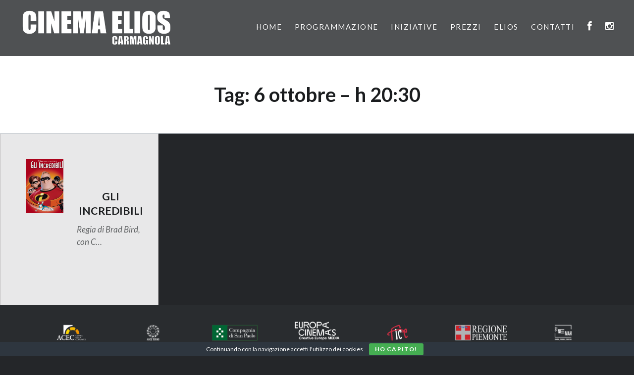

--- FILE ---
content_type: text/html; charset=UTF-8
request_url: http://www.cinemaelios.com/tag/6-ottobre-h-2030/
body_size: 13293
content:
<!DOCTYPE html>
<html lang="it-IT">
<head>
<meta charset="UTF-8">
<meta name="viewport" content="width=device-width, initial-scale=1">
<link rel="profile" href="http://gmpg.org/xfn/11">
<link rel="pingback" href="http://www.cinemaelios.com/xmlrpc.php">

<meta name='robots' content='index, follow, max-image-preview:large, max-snippet:-1, max-video-preview:-1' />

	<!-- This site is optimized with the Yoast SEO plugin v26.7 - https://yoast.com/wordpress/plugins/seo/ -->
	<title>6 ottobre - h 20:30 Archivi - Cinema Elios</title>
	<link rel="canonical" href="http://www.cinemaelios.com/tag/6-ottobre-h-2030/" />
	<meta property="og:locale" content="it_IT" />
	<meta property="og:type" content="article" />
	<meta property="og:title" content="6 ottobre - h 20:30 Archivi - Cinema Elios" />
	<meta property="og:url" content="http://www.cinemaelios.com/tag/6-ottobre-h-2030/" />
	<meta property="og:site_name" content="Cinema Elios" />
	<meta name="twitter:card" content="summary_large_image" />
	<script type="application/ld+json" class="yoast-schema-graph">{"@context":"https://schema.org","@graph":[{"@type":"CollectionPage","@id":"http://www.cinemaelios.com/tag/6-ottobre-h-2030/","url":"http://www.cinemaelios.com/tag/6-ottobre-h-2030/","name":"6 ottobre - h 20:30 Archivi - Cinema Elios","isPartOf":{"@id":"https://www.cinemaelios.com/#website"},"primaryImageOfPage":{"@id":"http://www.cinemaelios.com/tag/6-ottobre-h-2030/#primaryimage"},"image":{"@id":"http://www.cinemaelios.com/tag/6-ottobre-h-2030/#primaryimage"},"thumbnailUrl":"http://www.cinemaelios.com/wp-content/uploads/2023/09/Gli_incredibili.jpg","breadcrumb":{"@id":"http://www.cinemaelios.com/tag/6-ottobre-h-2030/#breadcrumb"},"inLanguage":"it-IT"},{"@type":"ImageObject","inLanguage":"it-IT","@id":"http://www.cinemaelios.com/tag/6-ottobre-h-2030/#primaryimage","url":"http://www.cinemaelios.com/wp-content/uploads/2023/09/Gli_incredibili.jpg","contentUrl":"http://www.cinemaelios.com/wp-content/uploads/2023/09/Gli_incredibili.jpg","width":800,"height":1200,"caption":"Gli incredibili"},{"@type":"BreadcrumbList","@id":"http://www.cinemaelios.com/tag/6-ottobre-h-2030/#breadcrumb","itemListElement":[{"@type":"ListItem","position":1,"name":"Home","item":"https://www.cinemaelios.com/"},{"@type":"ListItem","position":2,"name":"6 ottobre - h 20:30"}]},{"@type":"WebSite","@id":"https://www.cinemaelios.com/#website","url":"https://www.cinemaelios.com/","name":"Cinema Elios","description":"DAL 9 SETTEMBRE NUOVE PROIEZIONI","publisher":{"@id":"https://www.cinemaelios.com/#organization"},"potentialAction":[{"@type":"SearchAction","target":{"@type":"EntryPoint","urlTemplate":"https://www.cinemaelios.com/?s={search_term_string}"},"query-input":{"@type":"PropertyValueSpecification","valueRequired":true,"valueName":"search_term_string"}}],"inLanguage":"it-IT"},{"@type":"Organization","@id":"https://www.cinemaelios.com/#organization","name":"CinemaElios","url":"https://www.cinemaelios.com/","logo":{"@type":"ImageObject","inLanguage":"it-IT","@id":"https://www.cinemaelios.com/#/schema/logo/image/","url":"http://www.cinemaelios.com/wp-content/uploads/2020/07/cropped-CINEMAELIOS-logo2020-WHITE-1.png","contentUrl":"http://www.cinemaelios.com/wp-content/uploads/2020/07/cropped-CINEMAELIOS-logo2020-WHITE-1.png","width":1146,"height":300,"caption":"CinemaElios"},"image":{"@id":"https://www.cinemaelios.com/#/schema/logo/image/"},"sameAs":["https://www.facebook.com/cinemaelioscarmagnola","https://www.instagram.com/cinemaelios_carmagnola/"]}]}</script>
	<!-- / Yoast SEO plugin. -->


<link rel='dns-prefetch' href='//cdn.jsdelivr.net' />
<link rel='dns-prefetch' href='//fonts.googleapis.com' />
<link rel='dns-prefetch' href='//netdna.bootstrapcdn.com' />
<link rel="alternate" type="application/rss+xml" title="Cinema Elios &raquo; Feed" href="http://www.cinemaelios.com/feed/" />
<link rel="alternate" type="application/rss+xml" title="Cinema Elios &raquo; Feed dei commenti" href="http://www.cinemaelios.com/comments/feed/" />
<link rel="alternate" type="application/rss+xml" title="Cinema Elios &raquo; 6 ottobre - h 20:30 Feed del tag" href="http://www.cinemaelios.com/tag/6-ottobre-h-2030/feed/" />
<style id='wp-img-auto-sizes-contain-inline-css' type='text/css'>
img:is([sizes=auto i],[sizes^="auto," i]){contain-intrinsic-size:3000px 1500px}
/*# sourceURL=wp-img-auto-sizes-contain-inline-css */
</style>
<link rel='stylesheet' id='wp_theatre-css' href='http://www.cinemaelios.com/wp-content/plugins/theatre/functions/../css/style.css?ver=0.19.1' type='text/css' media='all' />
<style id='wp-emoji-styles-inline-css' type='text/css'>

	img.wp-smiley, img.emoji {
		display: inline !important;
		border: none !important;
		box-shadow: none !important;
		height: 1em !important;
		width: 1em !important;
		margin: 0 0.07em !important;
		vertical-align: -0.1em !important;
		background: none !important;
		padding: 0 !important;
	}
/*# sourceURL=wp-emoji-styles-inline-css */
</style>
<link rel='stylesheet' id='wp-block-library-css' href='http://www.cinemaelios.com/wp-includes/css/dist/block-library/style.min.css?ver=6.9' type='text/css' media='all' />
<style id='wp-block-library-theme-inline-css' type='text/css'>
.wp-block-audio :where(figcaption){color:#555;font-size:13px;text-align:center}.is-dark-theme .wp-block-audio :where(figcaption){color:#ffffffa6}.wp-block-audio{margin:0 0 1em}.wp-block-code{border:1px solid #ccc;border-radius:4px;font-family:Menlo,Consolas,monaco,monospace;padding:.8em 1em}.wp-block-embed :where(figcaption){color:#555;font-size:13px;text-align:center}.is-dark-theme .wp-block-embed :where(figcaption){color:#ffffffa6}.wp-block-embed{margin:0 0 1em}.blocks-gallery-caption{color:#555;font-size:13px;text-align:center}.is-dark-theme .blocks-gallery-caption{color:#ffffffa6}:root :where(.wp-block-image figcaption){color:#555;font-size:13px;text-align:center}.is-dark-theme :root :where(.wp-block-image figcaption){color:#ffffffa6}.wp-block-image{margin:0 0 1em}.wp-block-pullquote{border-bottom:4px solid;border-top:4px solid;color:currentColor;margin-bottom:1.75em}.wp-block-pullquote :where(cite),.wp-block-pullquote :where(footer),.wp-block-pullquote__citation{color:currentColor;font-size:.8125em;font-style:normal;text-transform:uppercase}.wp-block-quote{border-left:.25em solid;margin:0 0 1.75em;padding-left:1em}.wp-block-quote cite,.wp-block-quote footer{color:currentColor;font-size:.8125em;font-style:normal;position:relative}.wp-block-quote:where(.has-text-align-right){border-left:none;border-right:.25em solid;padding-left:0;padding-right:1em}.wp-block-quote:where(.has-text-align-center){border:none;padding-left:0}.wp-block-quote.is-large,.wp-block-quote.is-style-large,.wp-block-quote:where(.is-style-plain){border:none}.wp-block-search .wp-block-search__label{font-weight:700}.wp-block-search__button{border:1px solid #ccc;padding:.375em .625em}:where(.wp-block-group.has-background){padding:1.25em 2.375em}.wp-block-separator.has-css-opacity{opacity:.4}.wp-block-separator{border:none;border-bottom:2px solid;margin-left:auto;margin-right:auto}.wp-block-separator.has-alpha-channel-opacity{opacity:1}.wp-block-separator:not(.is-style-wide):not(.is-style-dots){width:100px}.wp-block-separator.has-background:not(.is-style-dots){border-bottom:none;height:1px}.wp-block-separator.has-background:not(.is-style-wide):not(.is-style-dots){height:2px}.wp-block-table{margin:0 0 1em}.wp-block-table td,.wp-block-table th{word-break:normal}.wp-block-table :where(figcaption){color:#555;font-size:13px;text-align:center}.is-dark-theme .wp-block-table :where(figcaption){color:#ffffffa6}.wp-block-video :where(figcaption){color:#555;font-size:13px;text-align:center}.is-dark-theme .wp-block-video :where(figcaption){color:#ffffffa6}.wp-block-video{margin:0 0 1em}:root :where(.wp-block-template-part.has-background){margin-bottom:0;margin-top:0;padding:1.25em 2.375em}
/*# sourceURL=/wp-includes/css/dist/block-library/theme.min.css */
</style>
<style id='classic-theme-styles-inline-css' type='text/css'>
/*! This file is auto-generated */
.wp-block-button__link{color:#fff;background-color:#32373c;border-radius:9999px;box-shadow:none;text-decoration:none;padding:calc(.667em + 2px) calc(1.333em + 2px);font-size:1.125em}.wp-block-file__button{background:#32373c;color:#fff;text-decoration:none}
/*# sourceURL=/wp-includes/css/classic-themes.min.css */
</style>
<style id='cb-carousel-style-inline-css' type='text/css'>
.wp-block-cb-carousel .slick-slide{overflow:hidden;padding-left:7.5px;padding-right:7.5px}.wp-block-cb-carousel .slick-dots li button:not(:hover):not(:active),.wp-block-cb-carousel .slick-next:not(:hover):not(:active),.wp-block-cb-carousel .slick-prev:not(:hover):not(:active){background-color:transparent}.wp-block-cb-carousel .slick-next:before,.wp-block-cb-carousel .slick-prev:before{color:#000}.wp-block-cb-carousel.alignfull .slick-next,.wp-block-cb-carousel.alignfull .slick-prev{z-index:1}.wp-block-cb-carousel.alignfull .slick-prev{left:25px}.wp-block-cb-carousel.alignfull .slick-next{right:25px}.wp-block-cb-carousel .wp-block-cover,.wp-block-cb-carousel .wp-block-image{margin-bottom:0}.wp-block-cb-carousel .wp-block-cover.aligncenter,.wp-block-cb-carousel .wp-block-image.aligncenter{margin-left:auto!important;margin-right:auto!important}.is-layout-flex .wp-block-cb-carousel{width:100%}

/*# sourceURL=http://www.cinemaelios.com/wp-content/plugins/carousel-block/build/carousel/style-index.css */
</style>
<style id='global-styles-inline-css' type='text/css'>
:root{--wp--preset--aspect-ratio--square: 1;--wp--preset--aspect-ratio--4-3: 4/3;--wp--preset--aspect-ratio--3-4: 3/4;--wp--preset--aspect-ratio--3-2: 3/2;--wp--preset--aspect-ratio--2-3: 2/3;--wp--preset--aspect-ratio--16-9: 16/9;--wp--preset--aspect-ratio--9-16: 9/16;--wp--preset--color--black: #000000;--wp--preset--color--cyan-bluish-gray: #abb8c3;--wp--preset--color--white: #fff;--wp--preset--color--pale-pink: #f78da7;--wp--preset--color--vivid-red: #cf2e2e;--wp--preset--color--luminous-vivid-orange: #ff6900;--wp--preset--color--luminous-vivid-amber: #fcb900;--wp--preset--color--light-green-cyan: #7bdcb5;--wp--preset--color--vivid-green-cyan: #00d084;--wp--preset--color--pale-cyan-blue: #8ed1fc;--wp--preset--color--vivid-cyan-blue: #0693e3;--wp--preset--color--vivid-purple: #9b51e0;--wp--preset--color--bright-blue: #678db8;--wp--preset--color--yellow: #e7ae01;--wp--preset--color--light-gray-blue: #abb7c3;--wp--preset--color--medium-gray: #6a6c6e;--wp--preset--color--dark-gray: #1a1c1e;--wp--preset--color--dark-gray-blue: #292c2f;--wp--preset--gradient--vivid-cyan-blue-to-vivid-purple: linear-gradient(135deg,rgb(6,147,227) 0%,rgb(155,81,224) 100%);--wp--preset--gradient--light-green-cyan-to-vivid-green-cyan: linear-gradient(135deg,rgb(122,220,180) 0%,rgb(0,208,130) 100%);--wp--preset--gradient--luminous-vivid-amber-to-luminous-vivid-orange: linear-gradient(135deg,rgb(252,185,0) 0%,rgb(255,105,0) 100%);--wp--preset--gradient--luminous-vivid-orange-to-vivid-red: linear-gradient(135deg,rgb(255,105,0) 0%,rgb(207,46,46) 100%);--wp--preset--gradient--very-light-gray-to-cyan-bluish-gray: linear-gradient(135deg,rgb(238,238,238) 0%,rgb(169,184,195) 100%);--wp--preset--gradient--cool-to-warm-spectrum: linear-gradient(135deg,rgb(74,234,220) 0%,rgb(151,120,209) 20%,rgb(207,42,186) 40%,rgb(238,44,130) 60%,rgb(251,105,98) 80%,rgb(254,248,76) 100%);--wp--preset--gradient--blush-light-purple: linear-gradient(135deg,rgb(255,206,236) 0%,rgb(152,150,240) 100%);--wp--preset--gradient--blush-bordeaux: linear-gradient(135deg,rgb(254,205,165) 0%,rgb(254,45,45) 50%,rgb(107,0,62) 100%);--wp--preset--gradient--luminous-dusk: linear-gradient(135deg,rgb(255,203,112) 0%,rgb(199,81,192) 50%,rgb(65,88,208) 100%);--wp--preset--gradient--pale-ocean: linear-gradient(135deg,rgb(255,245,203) 0%,rgb(182,227,212) 50%,rgb(51,167,181) 100%);--wp--preset--gradient--electric-grass: linear-gradient(135deg,rgb(202,248,128) 0%,rgb(113,206,126) 100%);--wp--preset--gradient--midnight: linear-gradient(135deg,rgb(2,3,129) 0%,rgb(40,116,252) 100%);--wp--preset--font-size--small: 13px;--wp--preset--font-size--medium: 20px;--wp--preset--font-size--large: 36px;--wp--preset--font-size--x-large: 42px;--wp--preset--spacing--20: 0.44rem;--wp--preset--spacing--30: 0.67rem;--wp--preset--spacing--40: 1rem;--wp--preset--spacing--50: 1.5rem;--wp--preset--spacing--60: 2.25rem;--wp--preset--spacing--70: 3.38rem;--wp--preset--spacing--80: 5.06rem;--wp--preset--shadow--natural: 6px 6px 9px rgba(0, 0, 0, 0.2);--wp--preset--shadow--deep: 12px 12px 50px rgba(0, 0, 0, 0.4);--wp--preset--shadow--sharp: 6px 6px 0px rgba(0, 0, 0, 0.2);--wp--preset--shadow--outlined: 6px 6px 0px -3px rgb(255, 255, 255), 6px 6px rgb(0, 0, 0);--wp--preset--shadow--crisp: 6px 6px 0px rgb(0, 0, 0);}:where(.is-layout-flex){gap: 0.5em;}:where(.is-layout-grid){gap: 0.5em;}body .is-layout-flex{display: flex;}.is-layout-flex{flex-wrap: wrap;align-items: center;}.is-layout-flex > :is(*, div){margin: 0;}body .is-layout-grid{display: grid;}.is-layout-grid > :is(*, div){margin: 0;}:where(.wp-block-columns.is-layout-flex){gap: 2em;}:where(.wp-block-columns.is-layout-grid){gap: 2em;}:where(.wp-block-post-template.is-layout-flex){gap: 1.25em;}:where(.wp-block-post-template.is-layout-grid){gap: 1.25em;}.has-black-color{color: var(--wp--preset--color--black) !important;}.has-cyan-bluish-gray-color{color: var(--wp--preset--color--cyan-bluish-gray) !important;}.has-white-color{color: var(--wp--preset--color--white) !important;}.has-pale-pink-color{color: var(--wp--preset--color--pale-pink) !important;}.has-vivid-red-color{color: var(--wp--preset--color--vivid-red) !important;}.has-luminous-vivid-orange-color{color: var(--wp--preset--color--luminous-vivid-orange) !important;}.has-luminous-vivid-amber-color{color: var(--wp--preset--color--luminous-vivid-amber) !important;}.has-light-green-cyan-color{color: var(--wp--preset--color--light-green-cyan) !important;}.has-vivid-green-cyan-color{color: var(--wp--preset--color--vivid-green-cyan) !important;}.has-pale-cyan-blue-color{color: var(--wp--preset--color--pale-cyan-blue) !important;}.has-vivid-cyan-blue-color{color: var(--wp--preset--color--vivid-cyan-blue) !important;}.has-vivid-purple-color{color: var(--wp--preset--color--vivid-purple) !important;}.has-black-background-color{background-color: var(--wp--preset--color--black) !important;}.has-cyan-bluish-gray-background-color{background-color: var(--wp--preset--color--cyan-bluish-gray) !important;}.has-white-background-color{background-color: var(--wp--preset--color--white) !important;}.has-pale-pink-background-color{background-color: var(--wp--preset--color--pale-pink) !important;}.has-vivid-red-background-color{background-color: var(--wp--preset--color--vivid-red) !important;}.has-luminous-vivid-orange-background-color{background-color: var(--wp--preset--color--luminous-vivid-orange) !important;}.has-luminous-vivid-amber-background-color{background-color: var(--wp--preset--color--luminous-vivid-amber) !important;}.has-light-green-cyan-background-color{background-color: var(--wp--preset--color--light-green-cyan) !important;}.has-vivid-green-cyan-background-color{background-color: var(--wp--preset--color--vivid-green-cyan) !important;}.has-pale-cyan-blue-background-color{background-color: var(--wp--preset--color--pale-cyan-blue) !important;}.has-vivid-cyan-blue-background-color{background-color: var(--wp--preset--color--vivid-cyan-blue) !important;}.has-vivid-purple-background-color{background-color: var(--wp--preset--color--vivid-purple) !important;}.has-black-border-color{border-color: var(--wp--preset--color--black) !important;}.has-cyan-bluish-gray-border-color{border-color: var(--wp--preset--color--cyan-bluish-gray) !important;}.has-white-border-color{border-color: var(--wp--preset--color--white) !important;}.has-pale-pink-border-color{border-color: var(--wp--preset--color--pale-pink) !important;}.has-vivid-red-border-color{border-color: var(--wp--preset--color--vivid-red) !important;}.has-luminous-vivid-orange-border-color{border-color: var(--wp--preset--color--luminous-vivid-orange) !important;}.has-luminous-vivid-amber-border-color{border-color: var(--wp--preset--color--luminous-vivid-amber) !important;}.has-light-green-cyan-border-color{border-color: var(--wp--preset--color--light-green-cyan) !important;}.has-vivid-green-cyan-border-color{border-color: var(--wp--preset--color--vivid-green-cyan) !important;}.has-pale-cyan-blue-border-color{border-color: var(--wp--preset--color--pale-cyan-blue) !important;}.has-vivid-cyan-blue-border-color{border-color: var(--wp--preset--color--vivid-cyan-blue) !important;}.has-vivid-purple-border-color{border-color: var(--wp--preset--color--vivid-purple) !important;}.has-vivid-cyan-blue-to-vivid-purple-gradient-background{background: var(--wp--preset--gradient--vivid-cyan-blue-to-vivid-purple) !important;}.has-light-green-cyan-to-vivid-green-cyan-gradient-background{background: var(--wp--preset--gradient--light-green-cyan-to-vivid-green-cyan) !important;}.has-luminous-vivid-amber-to-luminous-vivid-orange-gradient-background{background: var(--wp--preset--gradient--luminous-vivid-amber-to-luminous-vivid-orange) !important;}.has-luminous-vivid-orange-to-vivid-red-gradient-background{background: var(--wp--preset--gradient--luminous-vivid-orange-to-vivid-red) !important;}.has-very-light-gray-to-cyan-bluish-gray-gradient-background{background: var(--wp--preset--gradient--very-light-gray-to-cyan-bluish-gray) !important;}.has-cool-to-warm-spectrum-gradient-background{background: var(--wp--preset--gradient--cool-to-warm-spectrum) !important;}.has-blush-light-purple-gradient-background{background: var(--wp--preset--gradient--blush-light-purple) !important;}.has-blush-bordeaux-gradient-background{background: var(--wp--preset--gradient--blush-bordeaux) !important;}.has-luminous-dusk-gradient-background{background: var(--wp--preset--gradient--luminous-dusk) !important;}.has-pale-ocean-gradient-background{background: var(--wp--preset--gradient--pale-ocean) !important;}.has-electric-grass-gradient-background{background: var(--wp--preset--gradient--electric-grass) !important;}.has-midnight-gradient-background{background: var(--wp--preset--gradient--midnight) !important;}.has-small-font-size{font-size: var(--wp--preset--font-size--small) !important;}.has-medium-font-size{font-size: var(--wp--preset--font-size--medium) !important;}.has-large-font-size{font-size: var(--wp--preset--font-size--large) !important;}.has-x-large-font-size{font-size: var(--wp--preset--font-size--x-large) !important;}
:where(.wp-block-post-template.is-layout-flex){gap: 1.25em;}:where(.wp-block-post-template.is-layout-grid){gap: 1.25em;}
:where(.wp-block-term-template.is-layout-flex){gap: 1.25em;}:where(.wp-block-term-template.is-layout-grid){gap: 1.25em;}
:where(.wp-block-columns.is-layout-flex){gap: 2em;}:where(.wp-block-columns.is-layout-grid){gap: 2em;}
:root :where(.wp-block-pullquote){font-size: 1.5em;line-height: 1.6;}
/*# sourceURL=global-styles-inline-css */
</style>
<link rel='stylesheet' id='contact-form-7-css' href='http://www.cinemaelios.com/wp-content/plugins/contact-form-7/includes/css/styles.css?ver=6.1.4' type='text/css' media='all' />
<link rel='stylesheet' id='cookie-bar-css-css' href='http://www.cinemaelios.com/wp-content/plugins/cookie-bar/css/cookie-bar.css?ver=6.9' type='text/css' media='all' />
<link rel='stylesheet' id='genericons-css' href='http://www.cinemaelios.com/wp-content/themes/dyad-2-wpcom/genericons/genericons.css?ver=3.2' type='text/css' media='all' />
<link rel='stylesheet' id='dyad-2-fonts-css' href='https://fonts.googleapis.com/css?family=Lato%3A400%2C400italic%2C700%2C700italic%7CNoto+Serif%3A400%2C400italic%2C700%2C700italic&#038;subset=latin%2Clatin-ext' type='text/css' media='all' />
<link rel='stylesheet' id='dyad-2-style-css' href='http://www.cinemaelios.com/wp-content/themes/dyad-2-wpcom/style.css?ver=6.9' type='text/css' media='all' />
<link rel='stylesheet' id='dyad-2-block-style-css' href='http://www.cinemaelios.com/wp-content/themes/dyad-2-wpcom/css/blocks.css?ver=20181018' type='text/css' media='all' />
<link rel='stylesheet' id='fontawesome-css' href='//netdna.bootstrapcdn.com/font-awesome/3.2.1/css/font-awesome.min.css?ver=1.3.9' type='text/css' media='all' />
		<style>
			/* Accessible for screen readers but hidden from view */
			.fa-hidden { position:absolute; left:-10000px; top:auto; width:1px; height:1px; overflow:hidden; }
			.rtl .fa-hidden { left:10000px; }
			.fa-showtext { margin-right: 5px; }
		</style>
		<script type="text/javascript" src="http://www.cinemaelios.com/wp-includes/js/jquery/jquery.min.js?ver=3.7.1" id="jquery-core-js"></script>
<script type="text/javascript" src="http://www.cinemaelios.com/wp-includes/js/jquery/jquery-migrate.min.js?ver=3.4.1" id="jquery-migrate-js"></script>
<script type="text/javascript" src="http://www.cinemaelios.com/wp-content/plugins/cookie-bar/js/cookie-bar.js?ver=1768651014" id="cookie-bar-js-js"></script>
<link rel="https://api.w.org/" href="http://www.cinemaelios.com/wp-json/" /><link rel="alternate" title="JSON" type="application/json" href="http://www.cinemaelios.com/wp-json/wp/v2/tags/771" /><link rel="EditURI" type="application/rsd+xml" title="RSD" href="http://www.cinemaelios.com/xmlrpc.php?rsd" />
<meta name="generator" content="WordPress 6.9" />
<link rel="alternate" type="application/rss+xml" title="Nuove produzioni" href="http://www.cinemaelios.com/produzione/feed/" />
<link rel="alternate" type="application/rss+xml" title="Prossime produzioni" href="http://www.cinemaelios.com/upcoming_productions" />
<link rel="alternate" type="application/rss+xml" title="Prossimi eventi" href="http://www.cinemaelios.com/upcoming_events" />
<meta name="generator" content="Theater 0.19.1" />
<meta name="generator" content="Elementor 3.34.1; features: additional_custom_breakpoints; settings: css_print_method-external, google_font-enabled, font_display-auto">
			<style>
				.e-con.e-parent:nth-of-type(n+4):not(.e-lazyloaded):not(.e-no-lazyload),
				.e-con.e-parent:nth-of-type(n+4):not(.e-lazyloaded):not(.e-no-lazyload) * {
					background-image: none !important;
				}
				@media screen and (max-height: 1024px) {
					.e-con.e-parent:nth-of-type(n+3):not(.e-lazyloaded):not(.e-no-lazyload),
					.e-con.e-parent:nth-of-type(n+3):not(.e-lazyloaded):not(.e-no-lazyload) * {
						background-image: none !important;
					}
				}
				@media screen and (max-height: 640px) {
					.e-con.e-parent:nth-of-type(n+2):not(.e-lazyloaded):not(.e-no-lazyload),
					.e-con.e-parent:nth-of-type(n+2):not(.e-lazyloaded):not(.e-no-lazyload) * {
						background-image: none !important;
					}
				}
			</style>
			<!-- Google tag (gtag.js) -->
<script async src="https://www.googletagmanager.com/gtag/js?id=G-NVQ19VS73X"></script>
<script>
  window.dataLayer = window.dataLayer || [];
  function gtag(){dataLayer.push(arguments);}
  gtag('js', new Date());

  gtag('config', 'G-NVQ19VS73X');
</script>

<!-- Google Search Console -->
<meta name="google-site-verification" content="sC2W2IrSd_-IsTIhgJqRgIxK6X_wiRF1c169NWpkWvc" />
<link rel="icon" href="http://www.cinemaelios.com/wp-content/uploads/2019/04/cropped-cinema-teatro-elios-carmagnola-biglietti-04-32x32.jpg" sizes="32x32" />
<link rel="icon" href="http://www.cinemaelios.com/wp-content/uploads/2019/04/cropped-cinema-teatro-elios-carmagnola-biglietti-04-192x192.jpg" sizes="192x192" />
<link rel="apple-touch-icon" href="http://www.cinemaelios.com/wp-content/uploads/2019/04/cropped-cinema-teatro-elios-carmagnola-biglietti-04-180x180.jpg" />
<meta name="msapplication-TileImage" content="http://www.cinemaelios.com/wp-content/uploads/2019/04/cropped-cinema-teatro-elios-carmagnola-biglietti-04-270x270.jpg" />
		<style type="text/css" id="wp-custom-css">
			.wp-block-post-template :where(img), .wp-block-post-template figure{height: unset!important; aspect-ratio: 1/1!important;}

@media (max-width:480px){
	.home .posts .hentry {
width: 100%!important;
}
	}
@media (min-width: 481px) and (max-width: 1200px){
	.home .posts .hentry{width: 33,33%!important;}
}

@media only screen and (max-width: 680px){
.home.is-singular .content-area, .single-format-image.has-post-thumbnail .content-area {
padding-top: 0rem!important;
margin-top: -20px!important;
	.wp_theatre_prod_excerpt{font-size: 14px;}
}
	.wp-block-post-featured-image{aspect-ratio: 4/3!important;}
}
.site-banner-media {min-height: 200px;}

/* NEW EDIT LUCA */ 

.wp-block-post-template{margin: 0;}
.wp-block-post-template h2{text-transform: uppercase; font-size: 22px; margin-bottom: 8px;}
.wp-block-post-excerpt__excerpt{font-size: 16px;}
:where(.wp-block-columns.is-layout-flex){gap: 1em;}

.is-singular:not(.home) .site-inner {background: #fff!important;}

.page .entry-header {font-style: italic; display: none;}

.attachment-‘large’.size-‘large’.wp-post-image{aspect-ratio: 9/13; object-fit: cover}

.wp_theatre_prod_excerpt{font-size: 16px; line-height: 1.4em; padding-top: 10px}

.widget-area.widgets-two .widget, .has-post-thumbnail.is-singular:not(.home):not(.single-format-image):not(.page-template-eventbrite-index):not(.woocommerce-page) .widget-area .widget, .has-post-thumbnail.is-singular:not(.home):not(.single-format-image):not(.page-template-eventbrite-index):not(.woocommerce-page) .widget-area.widgets-three .widget {
width: 100%;
}

.footer-bottom-info{display: none;}
.site-title{display: none;}

.home.is-singular .entry-inner, body:not(.has-post-thumbnail).is-singular .entry-inner, .is-singular.single-format-image .entry-inner, .is-singular.page-template-eventbrite-index .content-area {
max-width: 1400px!important;
}

.wpt_listing.wpt_context_production_events.wpt_events.wpt_events_without_thumbnail{display: flex; flex-flow: row wrap;}

@media (min-width: 768px) and (max-width: 960px){
.wpt_listing.wpt_context_default.wpt_events{display: flex; flex-flow: row wrap;}
.wp_theatre_event{width: 50%; padding: 10px;}
}
@media only screen and (min-width: 960px) {
.wpt_listing.wpt_context_default.wpt_events{display: flex; flex-flow: row wrap;}
.wp_theatre_event{width: 33.33%!important; padding-right: 30px; padding-top: 0!important; padding-bottom: 20px;}
}

@media only screen and (max-width: 960px) {
.entry-media-thumb {height: 500px;}
}

.wpt_productions .wp_theatre_event > *, .wpt_events .wp_theatre_event > * {margin: 0px;}

.wpt_productions .wp_theatre_prod figure, .wpt_events .wp_theatre_prod figure, .wpt_productions .wp_theatre_event figure, .wpt_events .wp_theatre_event figure {width: 33%;}

.wpt_listing .wp_theatre_event_title a{font-size: 20px; text-decoration: none; margin-bottom: 5px; display: block; line-height: 1.1em; color: black; text-transform: uppercase; font-weight: 600;}
	
.wp_theatre_event_datetime {
background-color: #f5310f;
color: white;
padding: 5px 10px;
border-radius: 5px;
}


.is-singular .entry-inner:before, .error404 .entry-inner:before, .page-template-eventbrite-index .page-header:before, .single-event .entry-header:before{display: none!important;}

.wp_theatre_prod-template-default .entry-header{
	padding:0px!important;
	background: none!important;
}
.wp_theatre_prod-template-default .entry-title{color: black!important; font-size: 40px; border-bottom: 2px solid black;}
.entry-posted{display: none;}
.entry-content a{text-decoration: none!important;}
.wp_theatre_prod-template-default .entry-content h3{display: none;}
.nav-links{display: none;}
.bf_title_box_2{height: 200px!important}
.blog_filter_main .nav-links{display: block;}
article{padding-bottom: 150px!important}

p{padding-bottom: 0.5em;}
.entry-content h3{margin-bottom: -10px!important;}
.wpt_listing {margin-bottom: 30px;}

.is-singular.has-post-thumbnail:not(.home):not(.single-format-image):not(.page-template-eventbrite-index):not(.woocommerce-page) .entry-content {
padding-top: 2em;
}

/* END EDIT LUCA */

.tags-links a {
    background-color: #efefef;
    color: white;
    display: inline-block;
    margin: 0 0.5em 0.5em 0;
    padding: 0.25em 0.75em;
    -webkit-transition: background-color 0.4s, color 0.4s;
    transition: background-color 0.4s, color 0.4s;
    cursor: none !important;
    text-decoration: none !important;
	    font-size: 16px;
}

.posts .hentry {padding: 50px;}
.banner-custom-header .site-banner-header h1:before {
	background-color: #F5310F;}
.mystyle{
	color: white;    
	font-weight: bolder;
	padding-top: 8px;
	font-family: inherit;
	font-size: 34px;
}
.entry-title.site-description{
	font-weight:inherit !important;}
.primary-menu a[aria-current] {
	font-weight: bolder;}

.is-singular .entry-inner:after, .error404 .entry-inner:after, .page-template-eventbrite-index .page-header:after, .single-event .entry-header:after {
display:none;
}

.is-singular .entry-content:before, .error404 .entry-content:before {
	display:none;}

h1, h2, h3, h4, h5, h6 {
	font-family: Lato;}
.home.is-singular .entry-inner, body:not(.has-post-thumbnail).is-singular .entry-inner, .is-singular.single-format-image .entry-inner, .is-singular.page-template-eventbrite-index .content-area {
    max-width: 55%;
}
.bf_thumb_box_1 {
    padding: inherit;
    background-color: white !important;
    border: None !important;
    border-color: rgba( 213, 216, 221 );
}


.bf_read_more_div_1 {
	text-align: left !important;}
.bf_desc_1 {
    font-size: 17px !important;
    color: #a4a6ac !important;
    margin: 0px !important;
    font-family: Lato !important;
}

#bf_gallery_1 .portfolio_thumbnail {
    padding: 15px;
    max-height: 270px;
    max-width: 230px;
}

.bf_title_box_2 {
	min-height: 209px;}

.has-post-thumbnail.is-singular:not(.home):not(.single-format-image):not(.page-template-eventbrite-index):not(.woocommerce-page) .entry-header {
    background: rgba(0,0,0,0.4);
    border-top: 1px solid rgba(255,255,255,0.2);
    bottom: 0;
    color: rgba(255,255,255,0.7);
    left: 0;
    padding: 0 6rem 6rem;
    position: relative;
    text-align: left;
    width: 100%;
}
.site-banner-media{padding-bottom: 27% !important;}

.home .content-area, .blog .content-area, .single-format-image.has-post-thumbnail .content-area {

    margin-top: 25% !important;
}

element.style {
    display: none;
}
.comments-area-wrapper {
   display:none;
}
.posts .entry-inner:after {
    background-color: transparent !important;
  
}

.posts .sticky .entry-inner:before {
	display:none !important;}
.posts .entry-inner:before {
	display:none !important;}
.posts .entry-media {
    background-color: white;
    background-position: top center;
    background-size: 75%;
    padding-bottom: 66.666%;
    position: relative;
    width: 50%;
    background-repeat: no-repeat;
}
.too-short .link-more {
	display: none;}
.posts .entry-title {
	font-size: 2.15rem !important;}
.entry-content {
	line-height: 1.5 !important;}
.posts .entry-content {
	padding-top: 1rem !important;}
.posts .hentry {
	width: 25%; 
	border: 0.1px solid #d2d0d0; 
	opacity: 0.9;}
.posts .hentry:hover {
	opacity: 1;}
.posts .cover-link:hover, .posts .cover-link:focus {
	border-color: whitesmoke;
	border-width: 2px;}
.mystrong {
	font-size: 18px;
	float: left;
	line-height: 4.5rem;}
#media_gallery-2{width:100%;}
.posts .entry-inner{width: 60%;}
.posts .entry-media {
    background-color: white;
    background-position: top center;
    background-size: 95%;
    width: 40%;
    background-repeat: no-repeat;}
.posts .entry-header {margin-top: 9px !important;}
.perma{text-decoration: none !important;}
.tags-links span {
	background-color: #f5310f !important;
	color: white;
	text-decoration: none !important;}
.tags-links a:hover {
	background-color: #f5310f !important;
	color: yellow;
	text-decoration: none !important;}
.is-singular:not(.home) .site-inner {background: whitesmoke;}

@media screen and (min-width: 1601px){
	.posts .entry-inner-content {
    font-size: 1.8rem !important;}
	body {font-size: 1.9rem !important;}
}

.bf_title_box_1 {
    padding-top: 0px !important;
    padding-bottom: 1px !important;
    padding-left: 8px;
    padding-right: 8px;
}
.tags-links {
    font-size: 90%;
    margin: 2rem 0 0;
    text-align: left;
}
.tags-links span {
    background-color: #f5310f !important;
    color: white;
    text-decoration: none !important;
    margin-right: 9px;
    padding: 7px;
    text-transform: lowercase;
}
#bf_gallery_1 .portfolio_thumbnail {
    padding: 9px;
    max-height: 270px;
    max-width: 230px;
}
.pagination {
	margin-top: 5rem !important;}
.widget-area {
	padding: 0rem 0 !important;}
#custom_html-3{
	top:130px !important;}
.grid-container{
	height:200px !important;}
.gallery-item {
	padding-right: 0px !important;
	padding-left: 0px !important;}
img.attachment-medium.size-medium {
	max-width: 70%;}
#site-navigation {
	font-size: 1.5rem;}
i.icon-2x.icon-instagram {
    font-size: 20px;
}
i.icon-2x.icon-facebook {
    font-size: 20px;
}
.sgpb-main-html-content-wrapper a {
    color: #d4aa33 !important
}
div#sgpb-popup-dialog-main-div {
    background: #242629 !important;
}
.sgpb-popup-builder-content-3046.sgpb-popup-builder-content-html p {
 
    padding: 4px;
}
.widget-area a, .widget-area select {
    color: #d4aa33 !important;
}
#bf_gallery_1 .portfolio_thumbnail {

    width: 25% !important;
}
#bf_gallery_1 .portfolio_thumbnail {
    padding: 9px;
	margin-right: 20px !important;

    padding-bottom: 0px !important;
}
.tags-links {
    font-size: 105% !important
}

@media only screen and (max-width: 960px) {

		.home.is-singular .entry-inner, body:not(.has-post-thumbnail).is-singular .entry-inner, .is-singular.single-format-image .entry-inner, .is-singular.page-template-eventbrite-index .content-area {
    max-width: 100% !important;
}
	.is-singular:not(.home):not(.single-format-image) .entry-inner, .is-singular:not(.home).single-format-image:not(.has-post-thumbnail) .entry-inner, .is-singular:not(.home).page-template-eventbrite-index .content-area {
    margin: 0px auto 0 !important;
} 
		#post-1046 .entry-inner {
    width: 100% !important;
    margin: 0px auto 0 !important;
}

	
	#bf_gallery_1 .portfolio_thumbnail {
padding: 9px;
    width: 100% !important;
    float: none !important;
		margin-right: 100% !important;
}
	.bf_title_box_2 {

    float: none;
		margin-left: 20px;
}
	
}



		</style>
		</head>

<body class="archive tag tag-6-ottobre-h-2030 tag-771 wp-custom-logo wp-embed-responsive wp-theme-dyad-2-wpcom group-blog has-post-thumbnail no-js elementor-default elementor-kit-3974">

<div id="page" class="hfeed site">
	<a class="skip-link screen-reader-text" href="#content">Vai al contenuto</a>

	<header id="masthead" class="site-header" role="banner">
		<div class="site-branding">
			<a href="http://www.cinemaelios.com/" class="custom-logo-link" rel="home"><img fetchpriority="high" width="1146" height="300" src="http://www.cinemaelios.com/wp-content/uploads/2020/07/cropped-CINEMAELIOS-logo2020-WHITE-1.png" class="custom-logo" alt="Cinema Elios" decoding="async" srcset="http://www.cinemaelios.com/wp-content/uploads/2020/07/cropped-CINEMAELIOS-logo2020-WHITE-1.png 1146w, http://www.cinemaelios.com/wp-content/uploads/2020/07/cropped-CINEMAELIOS-logo2020-WHITE-1-300x79.png 300w, http://www.cinemaelios.com/wp-content/uploads/2020/07/cropped-CINEMAELIOS-logo2020-WHITE-1-1024x268.png 1024w, http://www.cinemaelios.com/wp-content/uploads/2020/07/cropped-CINEMAELIOS-logo2020-WHITE-1-768x201.png 768w" sizes="(max-width: 1146px) 100vw, 1146px" /></a>			<h1 class="site-title">
				<a href="http://www.cinemaelios.com/" rel="home">
					Cinema Elios				</a>
			</h1>
			<p class="site-description">DAL 9 SETTEMBRE NUOVE PROIEZIONI</p>
		</div><!-- .site-branding -->

		<nav id="site-navigation" class="main-navigation" role="navigation">
			<button class="menu-toggle" aria-controls="primary-menu" aria-expanded="false">Menu</button>
			<div class="primary-menu"><ul id="primary-menu" class="menu"><li id="menu-item-2763" class="menu-item menu-item-type-custom menu-item-object-custom menu-item-home menu-item-2763"><a href="https://www.cinemaelios.com/">Home</a></li>
<li id="menu-item-6627" class="menu-item menu-item-type-post_type menu-item-object-page menu-item-6627"><a href="http://www.cinemaelios.com/programmazione/">Programmazione</a></li>
<li id="menu-item-127" class="menu-item menu-item-type-post_type menu-item-object-page menu-item-127"><a href="http://www.cinemaelios.com/iniziative/">Iniziative</a></li>
<li id="menu-item-93" class="menu-item menu-item-type-post_type menu-item-object-page menu-item-93"><a href="http://www.cinemaelios.com/prezzi/">Prezzi</a></li>
<li id="menu-item-94" class="menu-item menu-item-type-post_type menu-item-object-page menu-item-94"><a href="http://www.cinemaelios.com/elios/">Elios</a></li>
<li id="menu-item-1501" class="menu-item menu-item-type-post_type menu-item-object-page menu-item-1501"><a href="http://www.cinemaelios.com/contact/">Contatti</a></li>
<li id="menu-item-1737" class="menu-item menu-item-type-custom menu-item-object-custom social-icon facebook menu-item-1737"><a href="https://www.facebook.com/cinemaelioscarmagnola/"><i class='icon-2x icon-facebook '></i><span class='fa-hidden'>Facebook</span></a></li>
<li id="menu-item-1739" class="menu-item menu-item-type-custom menu-item-object-custom social-icon instagram menu-item-1739"><a href="https://www.instagram.com/cinemaelios_carmagnola/?hl=it"><i class='icon-2x icon-instagram '></i><span class='fa-hidden'>Instagram</span></a></li>
</ul></div>		</nav>

	</header><!-- #masthead -->

	<div class="site-inner">

		
		<div id="content" class="site-content">

	<main id="primary" class="content-area" role="main">

		<div id="posts" class="posts">

			
				<header class="page-header">
					<h1 class="page-title">Tag: <span>6 ottobre &#8211; h 20:30</span></h1>				</header><!-- .page-header -->


								
					

<article id="post-5518" class="post-5518 post type-post status-publish format-standard has-post-thumbnail hentry category-archivio tag-6-ottobre-h-2030">

				<div class="entry-media" style="background-image: url(http://www.cinemaelios.com/wp-content/uploads/2023/09/Gli_incredibili-630x840.jpg);">
			<div class="entry-media-thumb" style="background-image: url(http://www.cinemaelios.com/wp-content/uploads/2023/09/Gli_incredibili-680x455.jpg); "></div>
		</div>

	<div class="entry-inner">
		<div class="entry-inner-content">
			<header class="entry-header">
				<h2 class="entry-title"><a href="http://www.cinemaelios.com/2023/09/25/gli-incredibili/" rel="bookmark">GLI INCREDIBILI</a></h2>			</header><!-- .entry-header -->

			<div class="entry-content">
				<p><em>Regia di Brad Bird, con C</em>&hellip;</p>			</div><!-- .entry-content -->
		</div><!-- .entry-inner-content -->
	</div><!-- .entry-inner -->

	<a class="cover-link" href="http://www.cinemaelios.com/2023/09/25/gli-incredibili/"></a>
	</article><!-- #post-## -->

				
				
			
		</div><!-- .posts -->

	</main><!-- #main -->



		</div><!-- #content -->

		<footer id="colophon" class="site-footer" role="contentinfo">
			
				<div class="widget-area widgets-two" role="complementary">
					<div class="grid-container">
						<aside id="media_gallery-2" class="widget widget_media_gallery"><div id='gallery-1' class='gallery galleryid-5518 gallery-columns-7 gallery-size-medium'><figure class='gallery-item'>
			<div class='gallery-icon landscape'>
				<img width="300" height="180" src="http://www.cinemaelios.com/wp-content/uploads/2020/06/LOGO-CINEMA-ELIOS-CARMAGNOLA-PNG-Acec-2-300x180.png" class="attachment-medium size-medium" alt="" decoding="async" srcset="http://www.cinemaelios.com/wp-content/uploads/2020/06/LOGO-CINEMA-ELIOS-CARMAGNOLA-PNG-Acec-2-300x180.png 300w, http://www.cinemaelios.com/wp-content/uploads/2020/06/LOGO-CINEMA-ELIOS-CARMAGNOLA-PNG-Acec-2.png 360w" sizes="(max-width: 300px) 100vw, 300px" />
			</div></figure><figure class='gallery-item'>
			<div class='gallery-icon landscape'>
				<img width="300" height="180" src="http://www.cinemaelios.com/wp-content/uploads/2020/06/LOGO-CINEMA-ELIOS-CARMAGNOLA-PNG-aiace-1-300x180.png" class="attachment-medium size-medium" alt="" decoding="async" srcset="http://www.cinemaelios.com/wp-content/uploads/2020/06/LOGO-CINEMA-ELIOS-CARMAGNOLA-PNG-aiace-1-300x180.png 300w, http://www.cinemaelios.com/wp-content/uploads/2020/06/LOGO-CINEMA-ELIOS-CARMAGNOLA-PNG-aiace-1.png 360w" sizes="(max-width: 300px) 100vw, 300px" />
			</div></figure><figure class='gallery-item'>
			<div class='gallery-icon landscape'>
				<img width="300" height="180" src="http://www.cinemaelios.com/wp-content/uploads/2020/06/LOGO-CINEMA-ELIOS-CARMAGNOLA-PNG-Compagnia-San-Paolo-2-300x180.png" class="attachment-medium size-medium" alt="" decoding="async" srcset="http://www.cinemaelios.com/wp-content/uploads/2020/06/LOGO-CINEMA-ELIOS-CARMAGNOLA-PNG-Compagnia-San-Paolo-2-300x180.png 300w, http://www.cinemaelios.com/wp-content/uploads/2020/06/LOGO-CINEMA-ELIOS-CARMAGNOLA-PNG-Compagnia-San-Paolo-2.png 360w" sizes="(max-width: 300px) 100vw, 300px" />
			</div></figure><figure class='gallery-item'>
			<div class='gallery-icon landscape'>
				<img width="300" height="158" src="http://www.cinemaelios.com/wp-content/uploads/2022/11/EUROPACINEMASCREATIVE-Logo_White-300x158.png" class="attachment-medium size-medium" alt="" decoding="async" srcset="http://www.cinemaelios.com/wp-content/uploads/2022/11/EUROPACINEMASCREATIVE-Logo_White-300x158.png 300w, http://www.cinemaelios.com/wp-content/uploads/2022/11/EUROPACINEMASCREATIVE-Logo_White-1024x538.png 1024w, http://www.cinemaelios.com/wp-content/uploads/2022/11/EUROPACINEMASCREATIVE-Logo_White-768x404.png 768w, http://www.cinemaelios.com/wp-content/uploads/2022/11/EUROPACINEMASCREATIVE-Logo_White-1536x807.png 1536w, http://www.cinemaelios.com/wp-content/uploads/2022/11/EUROPACINEMASCREATIVE-Logo_White-2048x1077.png 2048w" sizes="(max-width: 300px) 100vw, 300px" />
			</div></figure><figure class='gallery-item'>
			<div class='gallery-icon landscape'>
				<img width="300" height="180" src="http://www.cinemaelios.com/wp-content/uploads/2020/06/LOGO-CINEMA-ELIOS-CARMAGNOLA-PNG-fice-1-300x180.png" class="attachment-medium size-medium" alt="" decoding="async" srcset="http://www.cinemaelios.com/wp-content/uploads/2020/06/LOGO-CINEMA-ELIOS-CARMAGNOLA-PNG-fice-1-300x180.png 300w, http://www.cinemaelios.com/wp-content/uploads/2020/06/LOGO-CINEMA-ELIOS-CARMAGNOLA-PNG-fice-1.png 360w" sizes="(max-width: 300px) 100vw, 300px" />
			</div></figure><figure class='gallery-item'>
			<div class='gallery-icon landscape'>
				<img width="300" height="180" src="http://www.cinemaelios.com/wp-content/uploads/2020/06/LOGO-CINEMA-ELIOS-CARMAGNOLA-PNG-Regione-Piemonte-2-300x180.png" class="attachment-medium size-medium" alt="" decoding="async" srcset="http://www.cinemaelios.com/wp-content/uploads/2020/06/LOGO-CINEMA-ELIOS-CARMAGNOLA-PNG-Regione-Piemonte-2-300x180.png 300w, http://www.cinemaelios.com/wp-content/uploads/2020/06/LOGO-CINEMA-ELIOS-CARMAGNOLA-PNG-Regione-Piemonte-2.png 360w" sizes="(max-width: 300px) 100vw, 300px" />
			</div></figure><figure class='gallery-item'>
			<div class='gallery-icon landscape'>
				<img width="300" height="180" src="http://www.cinemaelios.com/wp-content/uploads/2020/06/LOGO-CINEMA-ELIOS-CARMAGNOLA-PNG-Sinemah-2-300x180.png" class="attachment-medium size-medium" alt="" decoding="async" srcset="http://www.cinemaelios.com/wp-content/uploads/2020/06/LOGO-CINEMA-ELIOS-CARMAGNOLA-PNG-Sinemah-2-300x180.png 300w, http://www.cinemaelios.com/wp-content/uploads/2020/06/LOGO-CINEMA-ELIOS-CARMAGNOLA-PNG-Sinemah-2.png 360w" sizes="(max-width: 300px) 100vw, 300px" />
			</div></figure>
		</div>
</aside><aside id="custom_html-3" class="widget_text widget widget_custom_html"><div class="textwidget custom-html-widget"><p style="text-align:center;"><b>Cinema Elios</b> - piazza Verdi 4 - 10022  Carmagnola (TO)<br> cinemaelioscarmagnola@gmail.com - 3938740451 -  
<a href="privacy-policy">Privacy Policy </a> </p></div></aside>					</div><!-- .grid-container -->
				</div><!-- #secondary -->

			
			<div class="footer-bottom-info ">

				
				<div class="site-info">
					<a href="http://wordpress.org/">Orgogliosamente fornito da WordPress</a>
					<span class="sep"> | </span>
					Tema: Dyad 2 di <a href="http://wordpress.com/themes/" rel="designer">WordPress.com</a>.				</div><!-- .site-info -->
			</div><!-- .footer-bottom-info -->

		</footer><!-- #colophon -->

	</div><!-- .site-inner -->
</div><!-- #page -->

<script type="speculationrules">
{"prefetch":[{"source":"document","where":{"and":[{"href_matches":"/*"},{"not":{"href_matches":["/wp-*.php","/wp-admin/*","/wp-content/uploads/*","/wp-content/*","/wp-content/plugins/*","/wp-content/themes/dyad-2-wpcom/*","/*\\?(.+)"]}},{"not":{"selector_matches":"a[rel~=\"nofollow\"]"}},{"not":{"selector_matches":".no-prefetch, .no-prefetch a"}}]},"eagerness":"conservative"}]}
</script>
        <style type="text/css" >
            



        </style>
    <!-- Cookie Bar -->
<div id="eu-cookie-bar">Continuando con la navigazione accetti l'utilizzo dei <a href='http://www.aboutcookies.org/' target='_blank' rel='nofollow'>cookies</a> <button id="euCookieAcceptWP"  onclick="euSetCookie('euCookiesAcc', true, 30); euAcceptCookiesWP();">Ho Capito!</button></div>
<!-- End Cookie Bar -->
			<script>
				;
				(function($, w) {
					'use strict';
					let $window = $(w);

					$(document).ready(function() {

						let isEnable = "";
						let isEnableLazyMove = "";
						let speed = isEnableLazyMove ? '0.7' : '0.2';

						if( !isEnable ) {
							return;
						}

						if (typeof haCursor == 'undefined' || haCursor == null) {
							initiateHaCursorObject(speed);
						}

						setTimeout(function() {
							let targetCursor = $('.ha-cursor');
							if (targetCursor) {
								if (!isEnable) {
									$('body').removeClass('hm-init-default-cursor-none');
									$('.ha-cursor').addClass('ha-init-hide');
								} else {
									$('body').addClass('hm-init-default-cursor-none');
									$('.ha-cursor').removeClass('ha-init-hide');
								}
							}
						}, 500);

					});

				}(jQuery, window));
			</script>
		
					<script>
				const lazyloadRunObserver = () => {
					const lazyloadBackgrounds = document.querySelectorAll( `.e-con.e-parent:not(.e-lazyloaded)` );
					const lazyloadBackgroundObserver = new IntersectionObserver( ( entries ) => {
						entries.forEach( ( entry ) => {
							if ( entry.isIntersecting ) {
								let lazyloadBackground = entry.target;
								if( lazyloadBackground ) {
									lazyloadBackground.classList.add( 'e-lazyloaded' );
								}
								lazyloadBackgroundObserver.unobserve( entry.target );
							}
						});
					}, { rootMargin: '200px 0px 200px 0px' } );
					lazyloadBackgrounds.forEach( ( lazyloadBackground ) => {
						lazyloadBackgroundObserver.observe( lazyloadBackground );
					} );
				};
				const events = [
					'DOMContentLoaded',
					'elementor/lazyload/observe',
				];
				events.forEach( ( event ) => {
					document.addEventListener( event, lazyloadRunObserver );
				} );
			</script>
			<script type="text/javascript" src="http://www.cinemaelios.com/wp-content/plugins/theatre/functions/../js/main.js?ver=0.19.1" id="wp_theatre_js-js"></script>
<script type="text/javascript" src="http://www.cinemaelios.com/wp-includes/js/dist/hooks.min.js?ver=dd5603f07f9220ed27f1" id="wp-hooks-js"></script>
<script type="text/javascript" src="http://www.cinemaelios.com/wp-includes/js/dist/i18n.min.js?ver=c26c3dc7bed366793375" id="wp-i18n-js"></script>
<script type="text/javascript" id="wp-i18n-js-after">
/* <![CDATA[ */
wp.i18n.setLocaleData( { 'text direction\u0004ltr': [ 'ltr' ] } );
//# sourceURL=wp-i18n-js-after
/* ]]> */
</script>
<script type="text/javascript" src="http://www.cinemaelios.com/wp-content/plugins/contact-form-7/includes/swv/js/index.js?ver=6.1.4" id="swv-js"></script>
<script type="text/javascript" id="contact-form-7-js-translations">
/* <![CDATA[ */
( function( domain, translations ) {
	var localeData = translations.locale_data[ domain ] || translations.locale_data.messages;
	localeData[""].domain = domain;
	wp.i18n.setLocaleData( localeData, domain );
} )( "contact-form-7", {"translation-revision-date":"2026-01-14 20:31:08+0000","generator":"GlotPress\/4.0.3","domain":"messages","locale_data":{"messages":{"":{"domain":"messages","plural-forms":"nplurals=2; plural=n != 1;","lang":"it"},"This contact form is placed in the wrong place.":["Questo modulo di contatto \u00e8 posizionato nel posto sbagliato."],"Error:":["Errore:"]}},"comment":{"reference":"includes\/js\/index.js"}} );
//# sourceURL=contact-form-7-js-translations
/* ]]> */
</script>
<script type="text/javascript" id="contact-form-7-js-before">
/* <![CDATA[ */
var wpcf7 = {
    "api": {
        "root": "http:\/\/www.cinemaelios.com\/wp-json\/",
        "namespace": "contact-form-7\/v1"
    },
    "cached": 1
};
//# sourceURL=contact-form-7-js-before
/* ]]> */
</script>
<script type="text/javascript" src="http://www.cinemaelios.com/wp-content/plugins/contact-form-7/includes/js/index.js?ver=6.1.4" id="contact-form-7-js"></script>
<script type="text/javascript" src="http://www.cinemaelios.com/wp-content/themes/dyad-2-wpcom/js/navigation.js?ver=20120206" id="dyad-2-navigation-js"></script>
<script type="text/javascript" src="http://www.cinemaelios.com/wp-content/themes/dyad-2-wpcom/js/skip-link-focus-fix.js?ver=20130115" id="dyad-2-skip-link-focus-fix-js"></script>
<script type="text/javascript" src="http://www.cinemaelios.com/wp-includes/js/imagesloaded.min.js?ver=5.0.0" id="imagesloaded-js"></script>
<script type="text/javascript" src="http://www.cinemaelios.com/wp-includes/js/masonry.min.js?ver=4.2.2" id="masonry-js"></script>
<script type="text/javascript" src="http://www.cinemaelios.com/wp-content/themes/dyad-2-wpcom/js/global.js?ver=20151204" id="dyad-2-global-js"></script>
<script type="text/javascript" src="http://www.cinemaelios.com/wp-content/plugins/happy-elementor-addons/assets/js/extension-reading-progress-bar.min.js?ver=3.20.6" id="happy-reading-progress-bar-js"></script>
<script type="text/javascript" id="wp_slimstat-js-extra">
/* <![CDATA[ */
var SlimStatParams = {"transport":"ajax","ajaxurl_rest":"http://www.cinemaelios.com/wp-json/slimstat/v1/hit","ajaxurl_ajax":"http://www.cinemaelios.com/wp-admin/admin-ajax.php","ajaxurl_adblock":"http://www.cinemaelios.com/request/3018fc3c68afd0a8a58649f9034b963f/","ajaxurl":"http://www.cinemaelios.com/wp-admin/admin-ajax.php","baseurl":"/","dnt":"noslimstat,ab-item","ci":"YToyOntzOjEyOiJjb250ZW50X3R5cGUiO3M6MzoidGFnIjtzOjg6ImNhdGVnb3J5IjtpOjc3MTt9.a3c798af4bb7e4f734dad7df5d012324","wp_rest_nonce":"e9395ccd6c"};
//# sourceURL=wp_slimstat-js-extra
/* ]]> */
</script>
<script defer type="text/javascript" src="https://cdn.jsdelivr.net/wp/wp-slimstat/tags/5.3.5/wp-slimstat.min.js" id="wp_slimstat-js"></script>
<script id="wp-emoji-settings" type="application/json">
{"baseUrl":"https://s.w.org/images/core/emoji/17.0.2/72x72/","ext":".png","svgUrl":"https://s.w.org/images/core/emoji/17.0.2/svg/","svgExt":".svg","source":{"concatemoji":"http://www.cinemaelios.com/wp-includes/js/wp-emoji-release.min.js?ver=6.9"}}
</script>
<script type="module">
/* <![CDATA[ */
/*! This file is auto-generated */
const a=JSON.parse(document.getElementById("wp-emoji-settings").textContent),o=(window._wpemojiSettings=a,"wpEmojiSettingsSupports"),s=["flag","emoji"];function i(e){try{var t={supportTests:e,timestamp:(new Date).valueOf()};sessionStorage.setItem(o,JSON.stringify(t))}catch(e){}}function c(e,t,n){e.clearRect(0,0,e.canvas.width,e.canvas.height),e.fillText(t,0,0);t=new Uint32Array(e.getImageData(0,0,e.canvas.width,e.canvas.height).data);e.clearRect(0,0,e.canvas.width,e.canvas.height),e.fillText(n,0,0);const a=new Uint32Array(e.getImageData(0,0,e.canvas.width,e.canvas.height).data);return t.every((e,t)=>e===a[t])}function p(e,t){e.clearRect(0,0,e.canvas.width,e.canvas.height),e.fillText(t,0,0);var n=e.getImageData(16,16,1,1);for(let e=0;e<n.data.length;e++)if(0!==n.data[e])return!1;return!0}function u(e,t,n,a){switch(t){case"flag":return n(e,"\ud83c\udff3\ufe0f\u200d\u26a7\ufe0f","\ud83c\udff3\ufe0f\u200b\u26a7\ufe0f")?!1:!n(e,"\ud83c\udde8\ud83c\uddf6","\ud83c\udde8\u200b\ud83c\uddf6")&&!n(e,"\ud83c\udff4\udb40\udc67\udb40\udc62\udb40\udc65\udb40\udc6e\udb40\udc67\udb40\udc7f","\ud83c\udff4\u200b\udb40\udc67\u200b\udb40\udc62\u200b\udb40\udc65\u200b\udb40\udc6e\u200b\udb40\udc67\u200b\udb40\udc7f");case"emoji":return!a(e,"\ud83e\u1fac8")}return!1}function f(e,t,n,a){let r;const o=(r="undefined"!=typeof WorkerGlobalScope&&self instanceof WorkerGlobalScope?new OffscreenCanvas(300,150):document.createElement("canvas")).getContext("2d",{willReadFrequently:!0}),s=(o.textBaseline="top",o.font="600 32px Arial",{});return e.forEach(e=>{s[e]=t(o,e,n,a)}),s}function r(e){var t=document.createElement("script");t.src=e,t.defer=!0,document.head.appendChild(t)}a.supports={everything:!0,everythingExceptFlag:!0},new Promise(t=>{let n=function(){try{var e=JSON.parse(sessionStorage.getItem(o));if("object"==typeof e&&"number"==typeof e.timestamp&&(new Date).valueOf()<e.timestamp+604800&&"object"==typeof e.supportTests)return e.supportTests}catch(e){}return null}();if(!n){if("undefined"!=typeof Worker&&"undefined"!=typeof OffscreenCanvas&&"undefined"!=typeof URL&&URL.createObjectURL&&"undefined"!=typeof Blob)try{var e="postMessage("+f.toString()+"("+[JSON.stringify(s),u.toString(),c.toString(),p.toString()].join(",")+"));",a=new Blob([e],{type:"text/javascript"});const r=new Worker(URL.createObjectURL(a),{name:"wpTestEmojiSupports"});return void(r.onmessage=e=>{i(n=e.data),r.terminate(),t(n)})}catch(e){}i(n=f(s,u,c,p))}t(n)}).then(e=>{for(const n in e)a.supports[n]=e[n],a.supports.everything=a.supports.everything&&a.supports[n],"flag"!==n&&(a.supports.everythingExceptFlag=a.supports.everythingExceptFlag&&a.supports[n]);var t;a.supports.everythingExceptFlag=a.supports.everythingExceptFlag&&!a.supports.flag,a.supports.everything||((t=a.source||{}).concatemoji?r(t.concatemoji):t.wpemoji&&t.twemoji&&(r(t.twemoji),r(t.wpemoji)))});
//# sourceURL=http://www.cinemaelios.com/wp-includes/js/wp-emoji-loader.min.js
/* ]]> */
</script>

<!-- This site is optimized with Phil Singleton's WP SEO Structured Data Plugin v2.8.1 - https://kcseopro.com/wordpress-seo-structured-data-schema-plugin/ -->

<!-- / WP SEO Structured Data Plugin. -->


</body>
</html>


--- FILE ---
content_type: text/html; charset=UTF-8
request_url: http://www.cinemaelios.com/wp-admin/admin-ajax.php
body_size: 212
content:
273754.d0cf7af370a95c49169479f654cc27ca